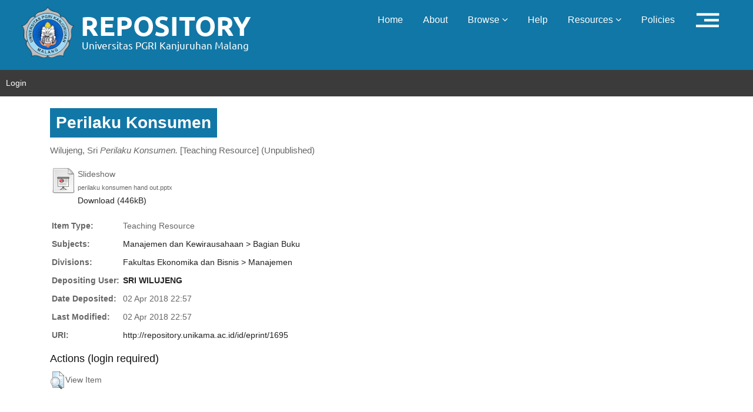

--- FILE ---
content_type: text/html; charset=utf-8
request_url: https://repository.unikama.ac.id/1695/
body_size: 4006
content:
<!DOCTYPE html PUBLIC "-//W3C//DTD XHTML 1.0 Transitional//EN" "http://www.w3.org/TR/xhtml1/DTD/xhtml1-transitional.dtd">
<html xmlns="http://www.w3.org/1999/xhtml">
  <head>
    <meta http-equiv="X-UA-Compatible" content="IE=edge" />
    <title> Perilaku Konsumen  - Repository UNIKAMA</title>
    <meta name="eprints.eprintid" content="1695" />
<meta name="eprints.rev_number" content="7" />
<meta name="eprints.eprint_status" content="archive" />
<meta name="eprints.userid" content="836" />
<meta name="eprints.dir" content="disk0/00/00/16/95" />
<meta name="eprints.datestamp" content="2018-04-02 22:57:37" />
<meta name="eprints.lastmod" content="2018-04-02 22:57:37" />
<meta name="eprints.status_changed" content="2018-04-02 22:57:37" />
<meta name="eprints.type" content="teaching_resource" />
<meta name="eprints.metadata_visibility" content="show" />
<meta name="eprints.creators_name" content="Wilujeng, Sri" />
<meta name="eprints.creators_id" content="mymedia@unikama.ac.id" />
<meta name="eprints.title" content="Perilaku Konsumen" />
<meta name="eprints.ispublished" content="unpub" />
<meta name="eprints.subjects" content="manwira_bagbuk" />
<meta name="eprints.divisions" content="manj" />
<meta name="eprints.full_text_status" content="public" />
<meta name="eprints.citation" content="  Wilujeng, Sri   Perilaku Konsumen.  [Teaching Resource]    (Unpublished)  " />
<meta name="eprints.document_url" content="http://repository.unikama.ac.id/1695/1/perilaku%20konsumen%20hand%20out.pptx" />
<link rel="schema.DC" href="http://purl.org/DC/elements/1.0/" />
<meta name="DC.relation" content="http://repository.unikama.ac.id/1695/" />
<meta name="DC.title" content="Perilaku Konsumen" />
<meta name="DC.creator" content="Wilujeng, Sri" />
<meta name="DC.subject" content="Bagian Buku" />
<meta name="DC.type" content="Teaching Resource" />
<meta name="DC.type" content="NonPeerReviewed" />
<meta name="DC.format" content="slideshow" />
<meta name="DC.language" content="en" />
<meta name="DC.identifier" content="http://repository.unikama.ac.id/1695/1/perilaku%20konsumen%20hand%20out.pptx" />
<meta name="DC.identifier" content="  Wilujeng, Sri   Perilaku Konsumen.  [Teaching Resource]    (Unpublished)  " />
<link rel="alternate" href="http://repository.unikama.ac.id/cgi/export/eprint/1695/RDFN3/RepositoryUnikama-eprint-1695.n3" type="text/n3" title="RDF+N3" />
<link rel="alternate" href="http://repository.unikama.ac.id/cgi/export/eprint/1695/MODS/RepositoryUnikama-eprint-1695.xml" type="text/xml; charset=utf-8" title="MODS" />
<link rel="alternate" href="http://repository.unikama.ac.id/cgi/export/eprint/1695/EndNote/RepositoryUnikama-eprint-1695.enw" type="text/plain; charset=utf-8" title="EndNote" />
<link rel="alternate" href="http://repository.unikama.ac.id/cgi/export/eprint/1695/DIDL/RepositoryUnikama-eprint-1695.xml" type="text/xml; charset=utf-8" title="MPEG-21 DIDL" />
<link rel="alternate" href="http://repository.unikama.ac.id/cgi/export/eprint/1695/ContextObject/RepositoryUnikama-eprint-1695.xml" type="text/xml; charset=utf-8" title="OpenURL ContextObject" />
<link rel="alternate" href="http://repository.unikama.ac.id/cgi/export/eprint/1695/BibTeX/RepositoryUnikama-eprint-1695.bib" type="text/plain" title="BibTeX" />
<link rel="alternate" href="http://repository.unikama.ac.id/cgi/export/eprint/1695/RDFNT/RepositoryUnikama-eprint-1695.nt" type="text/plain" title="RDF+N-Triples" />
<link rel="alternate" href="http://repository.unikama.ac.id/cgi/export/eprint/1695/Text/RepositoryUnikama-eprint-1695.txt" type="text/plain; charset=utf-8" title="ASCII Citation" />
<link rel="alternate" href="http://repository.unikama.ac.id/cgi/export/eprint/1695/RDFXML/RepositoryUnikama-eprint-1695.rdf" type="application/rdf+xml" title="RDF+XML" />
<link rel="alternate" href="http://repository.unikama.ac.id/cgi/export/eprint/1695/DC/RepositoryUnikama-eprint-1695.txt" type="text/plain; charset=utf-8" title="Dublin Core" />
<link rel="alternate" href="http://repository.unikama.ac.id/cgi/export/eprint/1695/JSON/RepositoryUnikama-eprint-1695.js" type="application/json; charset=utf-8" title="JSON" />
<link rel="alternate" href="http://repository.unikama.ac.id/cgi/export/eprint/1695/Simple/RepositoryUnikama-eprint-1695.txt" type="text/plain; charset=utf-8" title="Simple Metadata" />
<link rel="alternate" href="http://repository.unikama.ac.id/cgi/export/eprint/1695/HTML/RepositoryUnikama-eprint-1695.html" type="text/html; charset=utf-8" title="HTML Citation" />
<link rel="alternate" href="http://repository.unikama.ac.id/cgi/export/eprint/1695/METS/RepositoryUnikama-eprint-1695.xml" type="text/xml; charset=utf-8" title="METS" />
<link rel="alternate" href="http://repository.unikama.ac.id/cgi/export/eprint/1695/CSV/RepositoryUnikama-eprint-1695.csv" type="text/csv; charset=utf-8" title="Multiline CSV" />
<link rel="alternate" href="http://repository.unikama.ac.id/cgi/export/eprint/1695/RIS/RepositoryUnikama-eprint-1695.ris" type="text/plain" title="Reference Manager" />
<link rel="alternate" href="http://repository.unikama.ac.id/cgi/export/eprint/1695/COinS/RepositoryUnikama-eprint-1695.txt" type="text/plain; charset=utf-8" title="OpenURL ContextObject in Span" />
<link rel="alternate" href="http://repository.unikama.ac.id/cgi/export/eprint/1695/Refer/RepositoryUnikama-eprint-1695.refer" type="text/plain" title="Refer" />
<link rel="alternate" href="http://repository.unikama.ac.id/cgi/export/eprint/1695/Atom/RepositoryUnikama-eprint-1695.xml" type="application/atom+xml;charset=utf-8" title="Atom" />
<link rel="alternate" href="http://repository.unikama.ac.id/cgi/export/eprint/1695/XML/RepositoryUnikama-eprint-1695.xml" type="application/vnd.eprints.data+xml; charset=utf-8" title="EP3 XML" />
<link rel="Top" href="http://repository.unikama.ac.id/" />
    <link rel="Sword" href="https://repository.unikama.ac.id/sword-app/servicedocument" />
    <link rel="SwordDeposit" href="https://repository.unikama.ac.id/id/contents" />
    <link rel="Search" type="text/html" href="http://repository.unikama.ac.id/cgi/search" />
    <link rel="Search" type="application/opensearchdescription+xml" href="http://repository.unikama.ac.id/cgi/opensearchdescription" title="Repository UNIKAMA" />
    <script type="text/javascript">
// <![CDATA[
var eprints_http_root = "https:\/\/repository.unikama.ac.id";
var eprints_http_cgiroot = "https:\/\/repository.unikama.ac.id\/cgi";
var eprints_oai_archive_id = "repository.unikama.ac.id";
var eprints_logged_in = false;
// ]]></script>
    <style type="text/css">.ep_logged_in { display: none }</style>
    <link rel="stylesheet" type="text/css" href="/style/auto-3.3.16.css" />
    <script type="text/javascript" src="/javascript/auto-3.3.16.js"><!--padder--></script>
    <!--[if lte IE 6]>
        <link rel="stylesheet" type="text/css" href="/style/ie6.css" />
   <![endif]-->
    <meta name="Generator" content="EPrints 3.3.16" />
    <meta http-equiv="Content-Type" content="text/html; charset=UTF-8" />
    <meta http-equiv="Content-Language" content="en" />
    
    <!-- basic -->
    <meta charset="utf-8" />
    <meta http-equiv="X-UA-Compatible" content="IE=edge" />
    <!-- mobile metas -->
    <meta name="viewport" content="width=device-width, initial-scale=1" />
    <meta name="viewport" content="initial-scale=1, maximum-scale=1" />
    <!-- site metas -->
    <title>Welcome to Repository Unikama</title>
    <meta name="keywords" content="" />
    <meta name="description" content="" />
    <meta name="author" content="" />
    <!-- fevicon -->
    <link rel="icon" href="/unikama_theme/images/favicon.png" type="image/gif" />
    <!-- bootstrap css -->
    <link rel="stylesheet" href="/unikama_theme/css/bootstrap.min.css" />
    <!-- style css -->
    <link rel="stylesheet" href="/unikama_theme/css/style.css" />
    <!-- Responsive-->
    <link rel="stylesheet" href="/unikama_theme/css/responsive.css" />  
    <!-- Scrollbar Custom CSS -->
    <link rel="stylesheet" href="/unikama_theme/css/jquery.mCustomScrollbar.min.css" />
    <!-- Tweaks for older IEs -->
    <link rel="stylesheet" href="https://netdna.bootstrapcdn.com/font-awesome/4.0.3/css/font-awesome.css" />
    <link rel="stylesheet" href="https://cdnjs.cloudflare.com/ajax/libs/fancybox/2.1.5/jquery.fancybox.min.css" media="screen" />
    <!--[if lt IE 9]>
    <script src="https://oss.maxcdn.com/html5shiv/3.7.3/html5shiv.min.js"></script>
    <script src="https://oss.maxcdn.com/respond/1.4.2/respond.min.js"></script><![endif]-->
  </head>
<!-- body -->

<body class="main-layout">
  
  <!-- loader  -->

  <!-- end loader -->
  <!-- header -->
  <header>
    <!-- header inner -->
    <div class="header-top">
      <div class="header">
        <div class="container-fluid">
          <div class="row">
            <div class="col-xl-5 col-lg-4 col-md-4 col-sm-3 col logo_section">
              <div class="full">
                <div class="center-desk">
                  <div class="logo">
                    <a href="http://repository.unikama.ac.id"><img src="/unikama_theme/images/logo.png" alt="#" /></a>
                  </div>
                </div>
              </div>
            </div>
            <div class="col-xl-7 col-lg-8 col-md-8 col-sm-9">
              <div class="menu-area">
                <div class="limit-box">
                  <nav class="main-menu ">
                    <ul class="menu-area-main">
                      <li> <a href="http://repository.unikama.ac.id">Home</a> </li>
                      <li> <a href="http://repository.unikama.ac.id/information.html">About</a> </li>
                      <li> <a href="#" class="">Browse  <i class="fa fa-angle-down"></i></a>
                        <ul>
                          <li><a href="http://repository.unikama.ac.id/view/year/">Browse By Years</a></li>
                          <li><a href="http://repository.unikama.ac.id/view/subjects/">Browse By Subjects</a></li>
                          <li><a href="http://repository.unikama.ac.id/view/divisions/">Browse By Divisions</a></li>
                          <li><a href="http://repository.unikama.ac.id/view/creators/">Browse By Authors</a></li>
                        </ul> </li>
                      <li> <a href="http://repository.unikama.ac.id/help/index.html">Help</a> </li>
                      <li>
		                    <a href="#" class="">Resources  <i class="fa fa-angle-down"></i></a>
		                    <ul>
		                        <!-- <li><a href="#">Akses Unggah Mandiri</a></li> -->
		                        <li role="separator" class="divider"></li>
		                        <li><a href="#">Panduan</a></li>
		                        <li><a href="#">Download</a></li>
		                        <li role="separator" class="divider"></li>
		                        <li><a href="#">FAQ</a></li>
		                    </ul>
		                	</li>
                      <li> <a href="http://repository.unikama.ac.id/policies.html">Policies</a> </li>
                      <!-- <li><a href="{$config{base_url}}/cgi/stats/report">Statistic</a></li> -->
                      <!-- Hilangkan comment diatas jika repo Anda memiliki IRStats -->
                     <li> <a href="http://repository.unikama.ac.id"><img src="/unikama_theme/icon/icon_b.png" /></a></li>
                     </ul>
                  </nav>
                </div> 
              </div>
            </div>
          </div>
        </div>
      </div>
      <!-- end header inner -->

      <!-- end header -->
      <div id="menu_user">
        <ul class="ep_tm_key_tools" id="ep_tm_menu_tools"><li><a href="http://repository.unikama.ac.id/cgi/users/home">Login</a></li></ul>           
      </div>
    </div>
  </header>
  <div id="main_content" class="container">
      <div class="box">
          <h3 class="ep_tm_pagetitle">
            

Perilaku Konsumen


          </h3>
          <div class="ep_summary_content"><div class="ep_summary_content_left"></div><div class="ep_summary_content_right"></div><div class="ep_summary_content_top"></div><div class="ep_summary_content_main">

  <p style="margin-bottom: 1em">
    


    <span class="person_name">Wilujeng, Sri</span>
  



<em>Perilaku Konsumen.</em>


    [Teaching Resource]
  


   (Unpublished)



  </p>

  

  

    
  
    
      
      <table>
        
          <tr>
            <td valign="top" align="right"><a href="http://repository.unikama.ac.id/1695/1/perilaku%20konsumen%20hand%20out.pptx" class="ep_document_link"><img class="ep_doc_icon" alt="[img]" src="http://repository.unikama.ac.id/style/images/fileicons/slideshow.png" border="0" /></a></td>
            <td valign="top">
              

<!-- document citation -->


<span class="ep_document_citation">
<span class="document_format">Slideshow</span>
<br /><span class="document_filename">perilaku konsumen hand out.pptx</span>



</span>

<br />
              <a href="http://repository.unikama.ac.id/1695/1/perilaku%20konsumen%20hand%20out.pptx" class="ep_document_link">Download (446kB)</a>
              
			  
			  
              
  
              <ul>
              
              </ul>
            </td>
          </tr>
        
      </table>
    

  

  

  

  <table style="margin-bottom: 1em; margin-top: 1em;" cellpadding="3">
    <tr>
      <th align="right">Item Type:</th>
      <td>
        Teaching Resource
        
        
        
      </td>
    </tr>
    
    
      
    
      
    
      
    
      
        <tr>
          <th align="right">Subjects:</th>
          <td valign="top"><a href="http://repository.unikama.ac.id/view/subjects/manwira=5Fbagbuk.html">Manajemen dan Kewirausahaan &gt; Bagian Buku</a></td>
        </tr>
      
    
      
        <tr>
          <th align="right">Divisions:</th>
          <td valign="top"><a href="http://repository.unikama.ac.id/view/divisions/manj/">Fakultas Ekonomika dan Bisnis &gt; Manajemen</a></td>
        </tr>
      
    
      
    
      
        <tr>
          <th align="right">Depositing User:</th>
          <td valign="top">

<a href="http://repository.unikama.ac.id/cgi/users/home?screen=User::View&amp;userid=836"><span class="ep_name_citation"><span class="person_name">SRI WILUJENG</span></span></a>

</td>
        </tr>
      
    
      
        <tr>
          <th align="right">Date Deposited:</th>
          <td valign="top">02 Apr 2018 22:57</td>
        </tr>
      
    
      
        <tr>
          <th align="right">Last Modified:</th>
          <td valign="top">02 Apr 2018 22:57</td>
        </tr>
      
    
    <tr>
      <th align="right">URI:</th>
      <td valign="top"><a href="http://repository.unikama.ac.id/id/eprint/1695">http://repository.unikama.ac.id/id/eprint/1695</a></td>
    </tr>
  </table>

  
  

  
    <h3>Actions (login required)</h3>
    <table class="ep_summary_page_actions">
    
      <tr>
        <td><a href="/cgi/users/home?screen=EPrint%3A%3AView&amp;eprintid=1695"><img src="/style/images/action_view.png" title="View Item" alt="View Item" class="ep_form_action_icon" /></a></td>
        <td>View Item</td>
      </tr>
    
    </table>
  

</div><div class="ep_summary_content_bottom"></div><div class="ep_summary_content_after"></div></div>
        </div>
  </div>
    <!--  footer -->
			<footer id="footer">
				<div class="footer">
	        <div class="col-sm-12 ">
	          <div class="row">
              <div class="col-xl-2 col-lg-3 col-md-4 col-sm-5">
                      <a href="https://unikama.ac.id" target="_blank"><img alt="Unikama" src="/unikama_theme/images/unikama.png" /></a>
              </div>
	                <div class="col-xl-6 col-lg-6 col-md-5 col-sm-7">
	                	
                    <div class="address">
											<ul class="loca">
                        <li>Jl. S.Supriadi No.48 Malang Jawa Timur, Indonesia</li>
                        <li><i class="fa fa-phone" style="padding-top: 5px;"></i> +62-341-801488 ext. 226, 227</li>
                        <li><a href="mailto:perpus@unikama.ac.id" target="_blank"><i class="fa fa-envelope" style="padding-top: 5px;"></i> perpus@unikama.ac.id</a></li>
                        <li><a href="http://perpus.unikama.ac.id" target="_blank"><i class="fa fa-globe" style="padding-top: 5px;"></i> http://perpus.unikama.ac.id</a></li>
                      </ul>
										</div>
									</div>
									<div class="col-xl-4 col-lg-3 col-md-3 col-sm-12">
	                  <div class="address pull-right">
	                  	Powered by : <a href="http://eprints.org/software/">
	                  	<img alt="EPrints Logo" src="/images/eprintslogo.png" />
                          </a>
                      <p><a title="Web Analytics" href="http://statcounter.com/" target="_blank"><img src="//c.statcounter.com/11607309/0/292c7871/0/" alt="Web Analytics" /></a></p>
	                  </div>
                	</div>
						</div>
					</div>
					<div class="copyright">
	          <div class="container">
	            
      <p>Copyright © 2021 Digital Library Universitas PGRI Kanjuruhan Malang</p>
    
	          </div>
	        </div>
        </div>
			</footer>

	<!-- end footer -->
    <!-- Javascript files-->
    <script src="/unikama_theme/js/jquery.min.js">// <!-- No script --></script>
    <script src="/unikama_theme/js/popper.min.js">// <!-- No script --></script>
    <script src="/unikama_theme/js/bootstrap.bundle.min.js">// <!-- No script --></script>
    <script src="/unikama_theme/js/jquery-3.0.0.min.js">// <!-- No script --></script>
    <script src="/unikama_theme/js/plugin.js">// <!-- No script --></script>
    <!-- sidebar -->
    <script src="/unikama_theme/js/jquery.mCustomScrollbar.concat.min.js">// <!-- No script --></script>
   <!--  <script src="/unikama_theme/js/custom.js"></script> -->
    <script>
      jQuery.noConflict();
    </script>
</body>
</html>